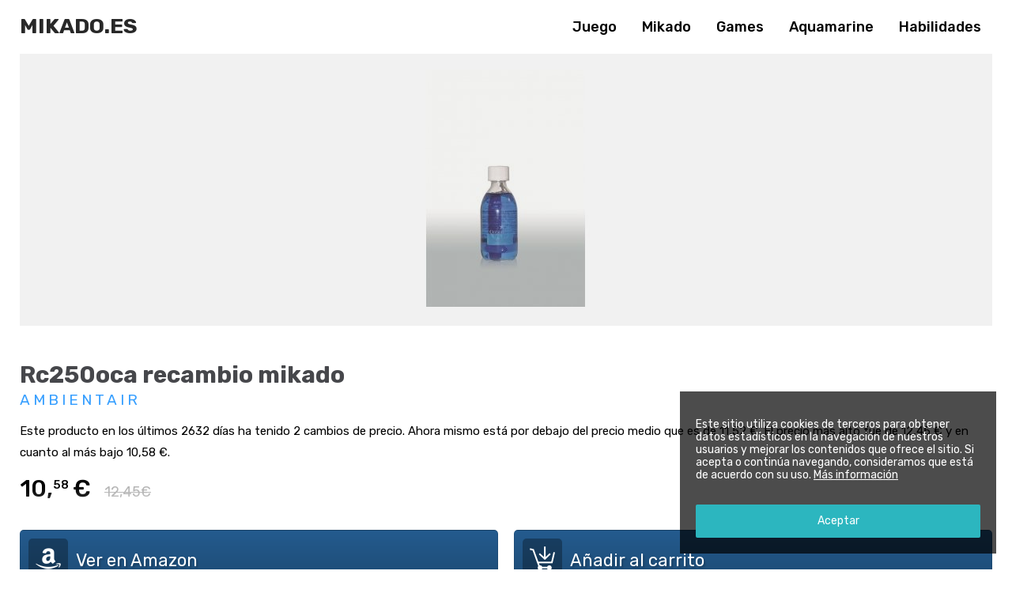

--- FILE ---
content_type: text/html; charset=UTF-8
request_url: https://www.mikado.es/rc250oca-recambio-mikado/
body_size: 5911
content:
<!DOCTYPE html>
<html lang="es">
<head>
<meta http-equiv="Content-Type" content="text/html; charset=UTF-8">
<meta name="viewport" content="width=device-width, initial-scale=1.0">
<meta http-equiv="X-UA-Compatible" content="ie=edge">
<title>Rc250oca recambio mikado - Mikado.es</title>

<!-- This site is optimized with the Yoast SEO plugin v12.1 - https://yoast.com/wordpress/plugins/seo/ -->
<meta name="description" content="El Rc250oca recambio mikado es el nuevo producto de esta categoría que podemos encontrar ahora mismo. Este artículo podrás encontrarlo en Amazon, que"/>
<link rel="canonical" href="https://www.mikado.es/rc250oca-recambio-mikado/" />
<meta property="og:locale" content="es_ES" />
<meta property="og:type" content="article" />
<meta property="og:title" content="Rc250oca recambio mikado - Mikado.es" />
<meta property="og:description" content="El Rc250oca recambio mikado es el nuevo producto de esta categoría que podemos encontrar ahora mismo. Este artículo podrás encontrarlo en Amazon, que" />
<meta property="og:url" content="https://www.mikado.es/rc250oca-recambio-mikado/" />
<meta property="og:site_name" content="Tienda online especialistas en el juego Mikado" />
<meta property="article:section" content="Sin categoría" />
<meta property="article:published_time" content="2018-11-08T08:29:45+00:00" />
<meta property="article:modified_time" content="2018-12-13T00:14:08+00:00" />
<meta property="og:updated_time" content="2018-12-13T00:14:08+00:00" />
<meta property="og:image" content="https://aws.ams3.cdn.digitaloceanspaces.com/143/d4/1d/8c/21-ctpvyrol.jpg" />
<meta property="og:image:secure_url" content="https://aws.ams3.cdn.digitaloceanspaces.com/143/d4/1d/8c/21-ctpvyrol.jpg" />
<meta property="og:image:width" content="300" />
<meta property="og:image:height" content="300" />
<meta name="twitter:card" content="summary_large_image" />
<meta name="twitter:description" content="El Rc250oca recambio mikado es el nuevo producto de esta categoría que podemos encontrar ahora mismo. Este artículo podrás encontrarlo en Amazon, que" />
<meta name="twitter:title" content="Rc250oca recambio mikado - Mikado.es" />
<meta name="twitter:image" content="https://aws.ams3.cdn.digitaloceanspaces.com/143/d4/1d/8c/21-ctpvyrol.jpg" />
<script type='application/ld+json' class='yoast-schema-graph yoast-schema-graph--main'>{"@context":"https://schema.org","@graph":[{"@type":"WebSite","@id":"https://www.mikado.es/#website","url":"https://www.mikado.es/","name":"Tienda online especialistas en el juego Mikado","potentialAction":{"@type":"SearchAction","target":"https://www.mikado.es/?s={search_term_string}","query-input":"required name=search_term_string"}},{"@type":"ImageObject","@id":"https://www.mikado.es/rc250oca-recambio-mikado/#primaryimage","url":"https://www.mikado.es/wp-content/uploads/sites/143/2018/11/21-ctpvyrol.jpg","width":300,"height":300},{"@type":"WebPage","@id":"https://www.mikado.es/rc250oca-recambio-mikado/#webpage","url":"https://www.mikado.es/rc250oca-recambio-mikado/","inLanguage":"es","name":"Rc250oca recambio mikado - Mikado.es","isPartOf":{"@id":"https://www.mikado.es/#website"},"primaryImageOfPage":{"@id":"https://www.mikado.es/rc250oca-recambio-mikado/#primaryimage"},"datePublished":"2018-11-08T08:29:45+00:00","dateModified":"2018-12-13T00:14:08+00:00","author":{"@id":"https://www.mikado.es/#/schema/person/0b32fa12dc41d5bc05899467f0141a06"},"description":"El Rc250oca recambio mikado es el nuevo producto de esta categor\u00eda que podemos encontrar ahora mismo. Este art\u00edculo podr\u00e1s encontrarlo en Amazon, que"},{"@type":["Person"],"@id":"https://www.mikado.es/#/schema/person/0b32fa12dc41d5bc05899467f0141a06","name":"webmaster","image":{"@type":"ImageObject","@id":"https://www.mikado.es/#authorlogo","url":"https://secure.gravatar.com/avatar/e8e2def7bd304d6bcc6770d6eb0af9a2?s=96&d=mm&r=g","caption":"webmaster"},"sameAs":[]}]}</script>
<!-- / Yoast SEO plugin. -->

<link rel='dns-prefetch' href='//www.google.com' />
<link rel='dns-prefetch' href='//s.w.org' />
<link rel="alternate" type="application/rss+xml" title="Tienda online especialistas en el juego Mikado &raquo; Rc250oca recambio mikado RSS de los comentarios" href="https://www.mikado.es/rc250oca-recambio-mikado/feed/" />
		<script type="text/javascript">
			window._wpemojiSettings = {"baseUrl":"https:\/\/s.w.org\/images\/core\/emoji\/12.0.0-1\/72x72\/","ext":".png","svgUrl":"https:\/\/s.w.org\/images\/core\/emoji\/12.0.0-1\/svg\/","svgExt":".svg","source":{"concatemoji":"https:\/\/www.mikado.es\/wp-includes\/js\/wp-emoji-release.min.js?ver=5.2.3"}};
			!function(a,b,c){function d(a,b){var c=String.fromCharCode;l.clearRect(0,0,k.width,k.height),l.fillText(c.apply(this,a),0,0);var d=k.toDataURL();l.clearRect(0,0,k.width,k.height),l.fillText(c.apply(this,b),0,0);var e=k.toDataURL();return d===e}function e(a){var b;if(!l||!l.fillText)return!1;switch(l.textBaseline="top",l.font="600 32px Arial",a){case"flag":return!(b=d([55356,56826,55356,56819],[55356,56826,8203,55356,56819]))&&(b=d([55356,57332,56128,56423,56128,56418,56128,56421,56128,56430,56128,56423,56128,56447],[55356,57332,8203,56128,56423,8203,56128,56418,8203,56128,56421,8203,56128,56430,8203,56128,56423,8203,56128,56447]),!b);case"emoji":return b=d([55357,56424,55356,57342,8205,55358,56605,8205,55357,56424,55356,57340],[55357,56424,55356,57342,8203,55358,56605,8203,55357,56424,55356,57340]),!b}return!1}function f(a){var c=b.createElement("script");c.src=a,c.defer=c.type="text/javascript",b.getElementsByTagName("head")[0].appendChild(c)}var g,h,i,j,k=b.createElement("canvas"),l=k.getContext&&k.getContext("2d");for(j=Array("flag","emoji"),c.supports={everything:!0,everythingExceptFlag:!0},i=0;i<j.length;i++)c.supports[j[i]]=e(j[i]),c.supports.everything=c.supports.everything&&c.supports[j[i]],"flag"!==j[i]&&(c.supports.everythingExceptFlag=c.supports.everythingExceptFlag&&c.supports[j[i]]);c.supports.everythingExceptFlag=c.supports.everythingExceptFlag&&!c.supports.flag,c.DOMReady=!1,c.readyCallback=function(){c.DOMReady=!0},c.supports.everything||(h=function(){c.readyCallback()},b.addEventListener?(b.addEventListener("DOMContentLoaded",h,!1),a.addEventListener("load",h,!1)):(a.attachEvent("onload",h),b.attachEvent("onreadystatechange",function(){"complete"===b.readyState&&c.readyCallback()})),g=c.source||{},g.concatemoji?f(g.concatemoji):g.wpemoji&&g.twemoji&&(f(g.twemoji),f(g.wpemoji)))}(window,document,window._wpemojiSettings);
		</script>
		<style type="text/css">
img.wp-smiley,
img.emoji {
	display: inline !important;
	border: none !important;
	box-shadow: none !important;
	height: 1em !important;
	width: 1em !important;
	margin: 0 .07em !important;
	vertical-align: -0.1em !important;
	background: none !important;
	padding: 0 !important;
}
</style>
	<link rel='stylesheet' id='wp-block-library-css'  href='https://www.mikado.es/wp-includes/css/dist/block-library/style.min.css?ver=5.2.3' type='text/css' media='all' />
<link rel='stylesheet' id='reset-css'  href='https://www.mikado.es/wp-content/themes/pelicano02/css/normalize.css?ver=1542205076' type='text/css' media='all' />
<link rel='stylesheet' id='wpstyles-css'  href='https://www.mikado.es/wp-content/themes/pelicano02/css/wordpress.css?ver=1542205076' type='text/css' media='all' />
<link rel='stylesheet' id='mainstyles-css'  href='https://www.mikado.es/wp-content/themes/pelicano02/css/style.css?ver=1556883710' type='text/css' media='all' />
<script type='text/javascript' src='https://www.mikado.es/wp-includes/js/jquery/jquery.js?ver=1.12.4-wp'></script>
<script type='text/javascript' src='https://www.mikado.es/wp-includes/js/jquery/jquery-migrate.min.js?ver=1.4.1'></script>
<link rel='https://api.w.org/' href='https://www.mikado.es/wp-json/' />
<!-- Hmm -->
<link rel="alternate" type="application/json+oembed" href="https://www.mikado.es/wp-json/oembed/1.0/embed?url=https%3A%2F%2Fwww.mikado.es%2Frc250oca-recambio-mikado%2F" />
<link rel="alternate" type="text/xml+oembed" href="https://www.mikado.es/wp-json/oembed/1.0/embed?url=https%3A%2F%2Fwww.mikado.es%2Frc250oca-recambio-mikado%2F&#038;format=xml" />
</head>

<body class="post-template-default single single-post postid-99 single-format-standard">

<header id="header">
	<div class="bar">
		<div class="logo">
			<h1><a href="https://www.mikado.es">
				Mikado.es			</a></h1>
		</div>

					<ul class="links">
								<li><a href="/search/juego">Juego</a></li>
								<li><a href="/search/mikado">Mikado</a></li>
								<li><a href="/search/games">Games</a></li>
								<li><a href="/search/aquamarine">Aquamarine</a></li>
								<li><a href="/search/habilidades">Habilidades</a></li>
							</ul>
		
		
	</div>
</header>

<div id="wrapper">

	<div class="single-product">
		<div class="col-left">
			<div class="image"><a class="image-box" href="https://amzn.to/2DcZARY" target="_blank"><img src="https://aws.ams3.cdn.digitaloceanspaces.com/143/d4/1d/8c/21-ctpvyrol.jpg" alt="Rc250oca recambio mikado"></a></div>		</div>

		<div class="sheet">
			<h1>Rc250oca recambio mikado</h1>

			<h2 class="brand"><a href="ambientair">Ambientair</a></h2>
			<p class="price-summary">Este producto en los últimos 2632 días ha tenido 2 cambios de precio. Ahora mismo está por debajo del precio medio que es de 11,52 €. El precio más alto fue de 12,45 € y en cuanto al más bajo 10,58 €.</p><div class="price priceAB">10,<span class="price-decimal">58</span>&euro; <span class="max-price">12,45&euro;</span></div><div class="gotomerchant double-button"><a target="_blank" rel="nofollow" class="merchant-view-product with-icon icon-amazon" href="https://amzn.to/2DcZARY">Ver en Amazon</a><a target="_blank" rel="nofollow" class="merchant-add-to-cart with-icon icon-cart" href="http://www.amazon.es/gp/aws/cart/add.html?AssociateTag=ruboskizo-21&ASIN.1=B00FAQOLNG&Quantity.1=1">Añadir al carrito</a></div>
			<div class="content contentAB"><p>El Rc250oca recambio mikado es el nuevo producto de esta categoría que podemos encontrar ahora mismo. Este artículo podrás encontrarlo en Amazon, que te hará la entrega en tu domicilio cómodamente, calidad y buen servicio. Internet nos hace la vida más fácil con la compra de productos de este tipo sin tener que salir a la calle a comprarlo.</p>
</div>

			<div class="features featuresAB"><b>Características</b><ul><li><h2>Aroma oceano</h2></li><li><h2>Azul</h2></li><li><h2>250ml</h2></li><li><h2>Fragancia océano</h2></li><li><h2>Capacidad del repuesto 250 ml</h2></li><li><h2>Sin alcohol</h2></li></ul></div>		</div>
	</div>

	<h3 class="relateditems-title">Productos que te pueden interesar...</h3><ul class="relateditems grid"><li><div class="image"><a class="image-link" href="https://www.mikado.es/air-wick-varitas-perfumadas/" data-details="Ver Detalles"><img src="https://aws.ams3.cdn.digitaloceanspaces.com/143/d4/1d/8c/414r8crewfl.jpg" alt="Air wick varitas perfumadas"></a></div><div class="name"><a href="https://www.mikado.es/air-wick-varitas-perfumadas/"><h2 title="Air wick varitas perfumadas" class="name">Air wick varitas perfumadas</h2></a></div><div class="price">4,85&euro;</div></li><li><div class="image"><a class="image-link" href="https://www.mikado.es/bebe-educativo-tradicional-de-madera-mikado-spiel-pick-up-sticks-con-juego-de-caja/" data-details="Ver Detalles"><img src="https://aws.ams3.cdn.digitaloceanspaces.com/143/d4/1d/8c/51bbpwqyipl.jpg" alt="Bebé educativo tradicional de madera mikado spiel pick up sticks con juego de caja"></a></div><div class="name"><a href="https://www.mikado.es/bebe-educativo-tradicional-de-madera-mikado-spiel-pick-up-sticks-con-juego-de-caja/"><h2 title="Bebé educativo tradicional de madera mikado spiel pick up sticks con juego de caja" class="name">Bebé educativo tradicional de madera mikado spiel &hellip;</h2></a></div><div class="price">2,19&euro;</div></li><li><div class="image"><a class="image-link" href="https://www.mikado.es/toys-mikado/" data-details="Ver Detalles"><img src="https://aws.ams3.cdn.digitaloceanspaces.com/143/d4/1d/8c/31baw1viljl.jpg" alt="Toys mikado"></a></div><div class="name"><a href="https://www.mikado.es/toys-mikado/"><h2 title="Toys mikado" class="name">Toys mikado</h2></a></div><div class="price">3,90&euro;</div></li><li><div class="image"><a class="image-link" href="https://www.mikado.es/caja-de-juegos/" data-details="Ver Detalles"><img src="https://aws.ams3.cdn.digitaloceanspaces.com/143/d4/1d/8c/519192bcvpl.jpg" alt="Caja de juegos"></a></div><div class="name"><a href="https://www.mikado.es/caja-de-juegos/"><h2 title="Caja de juegos" class="name">Caja de juegos</h2></a></div><div class="price">5,33&euro;</div></li></ul>
<!-- Comments block -->
		<div class="reviews">
	
	<!-- Comments form -->

		<div id="respond" class="comment-respond">
		<h3 class="add-review__title">Dejar una opinión <small><a rel="nofollow" id="cancel-comment-reply-link" href="/rc250oca-recambio-mikado/#respond" style="display:none;">Cancelar respuesta</a></small></h3>			<form action="https://www.mikado.es/wp-comments-post.php" method="post" id="commentform" class="comment-form">
				<p class="add-review__notice">Tu dirección de correo electrónico no será publicada. Tu comentario será publicado tras ser aprobado por un administrador.</p><div class="add-review__review">
                    <textarea name="comment" id="review" class="add-review__textarea" rows="8" placeholder="Tu opinión*"></textarea>
                </div><div class="add-review__user"><div class="add-review__name">
                        <input required type="text" name="author" id="name" class="add-review__name-input" placeholder="Nombre*">
                    </div>
<div class="add-review__email">
                        <input required type="email" name="email" id="email" class="add-review__email-input" placeholder="E-mail*">
                    </div></div>
<p><input required type="checkbox" name="cterminos" id="cterminos" autocomplete="off"> <label for="cterminos">He leído y acepto la <a rel="nofollow" target="_blank" href="/legal/">política de privacidad</a></label></p>
<div id="captchaComments" data-sitekey="6LcEjXsUAAAAAJxMKDZmNUtJzeEapg0gxZf3kvZU" data-callback="captchaComplete" data-size="invisible"></div><p class="form-submit"><input name="btnSubmit" type="submit" id="btnSubmit" disabled class="add-review__submit" value="Enviar opinión" /> <input type='hidden' name='comment_post_ID' value='99' id='comment_post_ID' />
<input type='hidden' name='comment_parent' id='comment_parent' value='0' />
</p><p style="display: none;"><input type="hidden" id="akismet_comment_nonce" name="akismet_comment_nonce" value="118506dd9b" /></p><p style="display: none;"><input type="hidden" id="ak_js" name="ak_js" value="217"/></p>			</form>
			</div><!-- #respond -->
	
	<!-- End of comments form -->

		</div><!-- end of .reviews --><!-- End of comments (list + form) block -->
<script type="application/ld+json">
{
	"@context": "https://schema.org/",
	"@type": "Product",
	"name": "Rc250oca recambio mikado",
	"image": [
		"https://aws.ams3.cdn.digitaloceanspaces.com/143/d4/1d/8c/21-ctpvyrol.jpg"
	],
	"description": "El Rc250oca recambio mikado es el nuevo producto de esta categoría que podemos encontrar ahora mismo. Este artículo podrás encontrarlo en Amazon, que te hará la entrega en tu domicilio cómodamente, calidad y buen servicio. Internet nos hace la vida más fácil con la compra de productos de este tipo sin tener que salir a la calle a comprarlo.",
	"brand": "Ambientair",
	"offers": {
		"@type": "Offer",
		"priceCurrency": "EUR",
		"price": "10.58",
		"itemCondition": "https://schema.org/NewCondition",
		"availability": "https://schema.org/InStock"
	}
}
</script>
</div><!-- /wrapper -->

<footer>
	<div class="description">
		Aprende a jugar al juego Mikado, también conocido como palillos chinos. Mejora ty habildiad y destreza jugando a Mikado.	</div>

	<div class="legal">
		Ruboskizo S.L. - CIF B83121137 - C/ Príncipe de Vergara 112, 3ª<br>28002 Madrid (España) — <a rel="nofollow" target="_blank" href="/legal/">Política de privacidad</a>
	</div>
</footer>


<div id="noticeCookies">
	<p>Este sitio utiliza cookies de terceros para obtener datos estadísticos en la navegación de nuestros usuarios y mejorar los contenidos que ofrece el sitio. Si acepta o continúa navegando, consideramos que está de acuerdo con su uso. <a href="/legal/" target="_blank">Más información</a></p>
	<button id="noticeCookiesBtn">Aceptar</button>
</div>

<script type='text/javascript' src='https://www.mikado.es/wp-content/themes/pelicano02/js/extra.js'></script>
<script type='text/javascript' src='https://www.google.com/recaptcha/api.js?ver=1'></script>
<script type='text/javascript' src='https://www.mikado.es/wp-content/themes/pelicano02/js/chart.bundle.min.js?ver=1542205076'></script>
<script type='text/javascript' src='https://www.mikado.es/wp-content/themes/pelicano02/js/mobile-detect.min.js?ver=1542205076'></script>
<script type='text/javascript' src='https://www.mikado.es/wp-content/themes/pelicano02/js/main.js?ver=1542753395'></script>
<script type='text/javascript' src='https://www.mikado.es/wp-content/themes/pelicano02/js/gascrolldepth.min.js?ver=1542205076'></script>
<script type='text/javascript' src='https://www.mikado.es/wp-content/themes/pelicano02/js/analytics.js?ver=1628447832'></script>
<script type='text/javascript' src='https://www.mikado.es/wp-includes/js/wp-embed.min.js?ver=5.2.3'></script>
<script async="async" type='text/javascript' src='https://www.mikado.es/wp-content/plugins/akismet/_inc/form.js?ver=4.1.2'></script>

</body>
</html>

--- FILE ---
content_type: text/plain
request_url: https://www.google-analytics.com/j/collect?v=1&_v=j102&a=1068932334&t=pageview&_s=1&dl=https%3A%2F%2Fwww.mikado.es%2Frc250oca-recambio-mikado%2F&ul=en-us%40posix&dt=Rc250oca%20recambio%20mikado%20-%20Mikado.es&sr=1280x720&vp=1280x720&_u=IEBAAEABAAAAACAAI~&jid=1061146407&gjid=1037648762&cid=1405879904.1769106564&tid=UA-124637818-1&_gid=458602880.1769106564&_r=1&_slc=1&z=115315361
body_size: -829
content:
2,cG-HPR9SV3RLJ